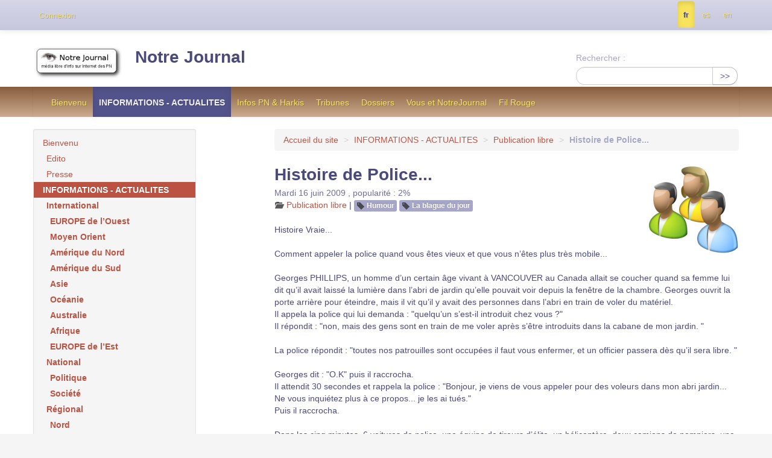

--- FILE ---
content_type: text/html; charset=utf-8
request_url: http://nj2.notrejournal.info/Histoire-de-Police
body_size: 9185
content:

<!DOCTYPE HTML>
<html class="page_article sans_composition ltr fr no-js" lang="fr" dir="ltr">
	<head>
		<script type='text/javascript'>/*<![CDATA[*/(function(H){H.className=H.className.replace(/\bno-js\b/,'js')})(document.documentElement);/*]]>*/</script>
		
		<meta http-equiv="Content-Type" content="text/html; charset=utf-8" />

		<title>Histoire de Police... - Notre Journal</title>
	<meta name="description" content=" Histoire Vraie... Comment appeler la police quand vous &#234;tes vieux et que vous n&#039;&#234;tes plus tr&#232;s mobile... Georges PHILLIPS, un homme d&#039;un (&#8230;) " />

<link rel="canonical" href="http://nj2.notrejournal.info/Histoire-de-Police" /><meta http-equiv="content-type" content="text/html; charset=utf-8" />
<meta name="revisit-after" content="30 days" />
<meta name="robots" content="index,follow" />
<meta name="generator" content="SPIP 4.3.9 - Sarka-SPIP 5.0.0" />
<meta name="author" content="Collectif Sarka-SPIP" />
<meta name="copyright" content="Notre Journal" />
<meta name="distribution" content="global" />

<meta name="viewport" content="width=device-width, initial-scale=1.0">


<link rel="stylesheet" href="local/cache-less/bootstrap-cssify-27b2f04.css?1760985708" type="text/css" />
<link rel="stylesheet" href="local/cache-less/responsive-cssify-a0909f0.css?1760985708" type="text/css" />
<link rel="stylesheet" href="local/cache-less/box-cssify-e0ae30e.css?1760985708" type="text/css" />
<link rel="stylesheet" href="plugins/auto/zcore/v3.1.0/css/box_skins.css?1760981856" type="text/css" />

<link rel="stylesheet" href="plugins/auto/bootstrap/v2.2.0/bootstrap2spip/css/spip.css?1760981856" type="text/css" />
<link rel="stylesheet" href="local/cache-less/spip.comment-cssify-39b4993.css?1760985708" type="text/css" />
<link rel="stylesheet" href="local/cache-less/spip.list-cssify-b65fe0c.css?1760985708" type="text/css" />





<script type='text/javascript'>var var_zajax_content='content';</script><script>
var mediabox_settings={"auto_detect":true,"ns":"box","tt_img":false,"sel_g":".galerie .mediabox","sel_c":".mediabox","str_ssStart":"Diaporama","str_ssStop":"Arr\u00eater","str_cur":"{current}\/{total}","str_prev":"Pr\u00e9c\u00e9dent","str_next":"Suivant","str_close":"Fermer","str_loading":"Chargement\u2026","str_petc":"Taper \u2019Echap\u2019 pour fermer","str_dialTitDef":"Boite de dialogue","str_dialTitMed":"Affichage d\u2019un media","splash_url":"","lity":{"skin":"_simple-dark","maxWidth":"90%","maxHeight":"90%","minWidth":"400px","minHeight":"","slideshow_speed":"2500","opacite":"0.9","defaultCaptionState":"expanded"}};
</script>
<!-- insert_head_css -->
<link rel="stylesheet" href="plugins-dist/mediabox/lib/lity/lity.css?1760980929" type="text/css" media="all" />
<link rel="stylesheet" href="plugins-dist/mediabox/lity/css/lity.mediabox.css?1760980929" type="text/css" media="all" />
<link rel="stylesheet" href="plugins-dist/mediabox/lity/skins/_simple-dark/lity.css?1760980929" type="text/css" media="all" />
<link rel="stylesheet" href="plugins/auto/typoenluminee/v4.0.0/css/enluminurestypo.css" type="text/css" media="all" />
<!-- Debut CS -->
<link rel="stylesheet" href="local/couteau-suisse/header.css" type="text/css" media="all" />
<!-- Fin CS -->

<link rel="stylesheet" type="text/css" href="plugins/auto/socialtags/v4.1.0/socialtags.css?1760982946" media="all" />



<link rel="stylesheet" href="local/cache-less/sarkaspip-cssify-a15029e.css?1760985708" type="text/css" />

<link rel="stylesheet" href="local/cache-less/theme-cssify-5000c9f.css?1760985708" type="text/css" />









<link rel="alternate" type="application/rss+xml" title="Syndiquer tout le site" href="spip.php?page=backend" />



<script src="prive/javascript/jquery.js?1760980929" type="text/javascript"></script>

<script src="prive/javascript/jquery.form.js?1760980929" type="text/javascript"></script>

<script src="prive/javascript/jquery.autosave.js?1760980929" type="text/javascript"></script>

<script src="prive/javascript/jquery.placeholder-label.js?1760980929" type="text/javascript"></script>

<script src="prive/javascript/ajaxCallback.js?1760980929" type="text/javascript"></script>

<script src="prive/javascript/js.cookie.js?1760980929" type="text/javascript"></script>
<!-- insert_head -->
<script src="plugins-dist/mediabox/lib/lity/lity.js?1760980929" type="text/javascript"></script>
<script src="plugins-dist/mediabox/lity/js/lity.mediabox.js?1760980929" type="text/javascript"></script>
<script src="plugins-dist/mediabox/javascript/spip.mediabox.js?1760980929" type="text/javascript"></script>
<!-- Debut CS -->
<script src="local/couteau-suisse/header.js" type="text/javascript"></script>
<!-- Fin CS -->

<script type='text/javascript' src='prive/javascript/js.cookie.js?1760980929'></script>
<script src='local/cache-js/jsdyn-socialtags_js-834dbe82.js?1760983100' type='text/javascript'></script>


<script type="text/javascript" src="plugins/auto/bootstrap/v2.2.0/bootstrap/js/bootstrap-transition.js"></script>
<script type="text/javascript" src="plugins/auto/bootstrap/v2.2.0/bootstrap/js/bootstrap-dropdown.js"></script>
<script type="text/javascript" src="plugins/auto/bootstrap/v2.2.0/bootstrap2spip/js/menu.dropdown.js"></script>
<script type="text/javascript" src="plugins/auto/bootstrap/v2.2.0/bootstrap/js/bootstrap-carousel.js"></script>
<script type="text/javascript" src="plugins/auto/bootstrap/v2.2.0/bootstrap/js/bootstrap-collapse.js"></script>


<link rel="icon" type="image/x-icon" href="plugins/auto/sarkaspipr/v5.0.0/images/favicon.ico" />
<link rel="shortcut icon" type="image/x-icon" href="plugins/auto/sarkaspipr/v5.0.0/images/favicon.ico" />	</head>
	<body>
	<div class="page">
		<div class="container">
			<div class="header" id="header">
				<div class="bandeau bandeau_haut clearfix"
	style=""
	>
	

	 
		
	
	<div class="accueil clearfix">
		 <a rel="start home" href="https://nj2.notrejournal.info/" title="Accueil"
		><h1 id="logo_site_spip"><img
	src="local/cache-vignettes/L150xH58/siteon0-d46bc.png?1760981859" class='spip_logo spip_logo_survol' width='150' height='58'
	alt=""
	data-src-hover="IMG/logo/siteoff0.gif?1349137739" />  Notre Journal
		
		</h1> </a>
	</div>

	 
		<div class="recherche">
			<div class="formulaire_spip formulaire_recherche form-search" id="formulaire_recherche">
<form action="spip.php?page=recherche" method="get"><div>
	<input name="page" value="recherche" type="hidden"
>
	
	<label for="recherche" class="muted">Rechercher :</label>
	<div class="input-append">
		<input type="search" class="search text search-query" name="recherche" id="recherche" accesskey="4" autocapitalize="off" autocorrect="off" />
		<button type="submit" class="btn" title="Rechercher" >&gt;&gt;</button>
	</div>
</div></form>
</div>
		</div>
	

	

	
</div>			</div>
		</div>
			<div class="navbar navbar-inverse row" id="nav">
				<div class="navbar-wrap span12">
				<div class="navbar-inner">
	
	<ul class="nav">
	<li><a href="-Bienvenu-">Bienvenu</a></li>

	<li class="on active"><a href="-INFORMATIONS-ACTUALITES-">INFORMATIONS - ACTUALITES</a></li>

	<li><a href="-Infos-PN-Harkis-">Infos PN &amp; Harkis</a></li>

	<li><a href="-Tribunes-">Tribunes</a></li>

	<li><a href="-Dossiers-">Dossiers</a></li>

	<li><a href="-Vous-et-NotreJournal-">Vous et NotreJournal</a></li>

	<li><a href="-Fil-Rouge-">Fil Rouge</a></li>	</ul>
	
</div>				</div>
			</div>
		<div class="container">
			<div class="row wrapper">
				<div class="content primary span8" id="content">
					<ul class="breadcrumb">
		 
		<li><a href="https://nj2.notrejournal.info">Accueil du site</a> <span class="divider">&gt;</span></li>
		
		

		
			
				<li><a href='-INFORMATIONS-ACTUALITES-' title='Se rendre sur la page de cette rubrique' data-toggle=''>INFORMATIONS - ACTUALITES</a>				<span class="divider">&gt;</span></li>
			
				<li><a href='-Publication-libre-' title='Se rendre sur la page de cette rubrique' data-toggle=''>Publication libre</a>				<span class="divider">&gt;</span></li>
				
		
				<li class="active">
				<strong class="on active">Histoire de Police...</strong>				<span class="divider">&gt;</span></li>
				
		
		
		
	</ul>

<style type="text/css">.breadcrumb li:last-of-type .divider {display: none;}</style>					<article class="article article_2177">
		
		<header class="cartouche">

		<h1><img
	src="local/cache-vignettes/L150xH150/rubon231-071c1.png?1760981004" class='spip_logo' width='150' height='150'
	alt="" /><span class="">Histoire de Police...</span>
		
		</h1>

		<div class="publication">
		<time pubdate="pubdate" datetime="2009-06-15T22:19:00Z">Mardi 16 juin 2009</time> 
			<span class="popularite"><span class="sep">, </span>popularité&nbsp;:&nbsp;2%</span>
		
	</div>
	<div class="postmeta">
		<span class="category"><i class="icon-folder-open"></i> <a href='-Publication-libre-' title='Se rendre sur la page de cette rubrique' data-toggle=''>Publication libre</a><span class="sep"> | </span></span>

		 
			
			 
							
		
		
		<ul class="tags unstyled">
		
		<li><span class="label"><i class="icon-tag"></i> <a href="+-Humour-16-+" title="Rechercher tous les objets liés à ce mot-clé">Humour</a></span><span class='sep'>| </span></li>
		
		<li><span class="label"><i class="icon-tag"></i> <a href="+-La-blague-du-jour-62-+" title="Rechercher tous les objets liés à ce mot-clé">La blague du jour</a></span><span class='sep'>| </span></li>
		
	</ul>	</div>
		
		 
		<div class="social">
			<b id="socialtags"></b>
		
	 </div>
		

	</header>

	<div class="main">

		

		
		<div class="texte"><p>Histoire Vraie...</p>
<p>Comment appeler la police quand vous êtes vieux et que vous n’êtes plus très mobile...</p>
<p>Georges PHILLIPS, un homme d’un certain âge vivant à VANCOUVER au Canada allait se coucher quand sa femme lui dit qu’il avait laissé la lumière dans l’abri de jardin qu’elle pouvait voir depuis la fenêtre de la chambre. Georges ouvrit la porte arrière pour éteindre, mais il vit qu’il y avait des personnes dans l’abri en train de voler du matériel. <br class='autobr' />
Il appela la police qui lui demanda&nbsp;: "quelqu&#8217;un s’est-il introduit chez vous&nbsp;?" <br class='autobr' />
Il répondit&nbsp;: "non, mais des gens sont en train de me voler après s’être introduits dans la cabane de mon jardin. "</p>
<p>La police répondit&nbsp;: "toutes nos patrouilles sont occupées il faut vous enfermer, et un officier passera dès qu’il sera libre. "</p>
<p>Georges dit&nbsp;: "O.K" puis il raccrocha.<br class='autobr' />
Il attendit 30 secondes et rappela la police&nbsp;: "Bonjour, je viens de vous appeler pour des voleurs dans mon abri jardin... Ne vous inquiétez plus à ce propos... je les ai tués." <br class='autobr' />
Puis il raccrocha.</p>
<p>Dans les cinq minutes, 6 voitures de police, une équipe de tireurs d’élite, un hélicoptère, deux camions de pompiers, une équipe de Psychologues, une ambulance et le SAMU local se présentèrent devant son domicile, et les voleurs furent pris en flagrant délit.</p>
<p>Un policier lui dit&nbsp;: " je croyais que vous les aviez tués..." <br class='autobr' />
Ce à quoi Georges répondit&nbsp;: " Je croyais que vous m’aviez dit que vous n’aviez personne de disponible ..."</p>
<p>                 Moralité&nbsp;:   il ne faut pas Emmerder les Vieux…</p></div>

		
	</div>

	<footer>
		
		
		
	</footer>
		<aside>
			
			
			
			
			
			 
				
				 
					<div class="comments">
	<a href="#comments" id="comments"></a>
	<a href="#forum" id="forum"></a>
		
	
</div>          
        

			
      
		</aside>
	</article>				</div>
				<div class="aside secondary span3" id="aside">
					<div class="nav-aside well">
	<ul class="nav nav-list">
<li class=""><a href="-Bienvenu-">Bienvenu</a>
	
		<ul class="nav nav-list">
	
			<li class=""><a href="-Edito-">Edito</a>
		
			</li>
	
			<li class=""><a href="-Presse-">Presse</a>
		
			</li>
	
		</ul>
	
		</li>

		<li class="on active"><a href="-INFORMATIONS-ACTUALITES-">INFORMATIONS - ACTUALITES</a>
	
		<ul class="nav nav-list">
	
			<li class=""><a href="-International-">International</a>
		
			<ul class="nav nav-list">
		
				<li class=""><a href="-EUROPE-de-l-Ouest-">EUROPE de l’Ouest</a></li>
		
				<li class=""><a href="-Moyen-Orient-">Moyen Orient</a></li>
		
				<li class=""><a href="-Amerique-du-Nord-">Amérique du Nord</a></li>
		
				<li class=""><a href="-Amerique-du-Sud-">Amérique du Sud</a></li>
		
				<li class=""><a href="-Asie-">Asie</a></li>
		
				<li class=""><a href="-Oceanie-">Océanie</a></li>
		
				<li class=""><a href="-Australie-">Australie</a></li>
		
				<li class=""><a href="-Afrique-">Afrique</a></li>
		
				<li class=""><a href="-EUROPE-de-l-Est-">EUROPE de l’Est</a></li>
		
			</ul>
		
			</li>
	
			<li class=""><a href="-National-">National</a>
		
			<ul class="nav nav-list">
		
				<li class=""><a href="-Politique-213-">Politique</a></li>
		
				<li class=""><a href="-Societe-">Société</a></li>
		
			</ul>
		
			</li>
	
			<li class=""><a href="-Regional-">Régional</a>
		
			<ul class="nav nav-list">
		
				<li class=""><a href="-Nord-">Nord</a></li>
		
				<li class=""><a href="-Ouest-">Ouest</a></li>
		
				<li class=""><a href="-Est-">Est</a></li>
		
				<li class=""><a href="-Rhone-Alpes-">Rhône Alpes</a></li>
		
				<li class=""><a href="-Sud-Est-">Sud Est</a></li>
		
				<li class=""><a href="-Sud-Ouest-">Sud Ouest</a></li>
		
				<li class=""><a href="-Ile-de-France-">Ile de France</a></li>
		
			</ul>
		
			</li>
	
			<li class=""><a href="-Prix-ORANGE-">Prix ORANGE</a>
		
			</li>
	
			<li class=""><a href="-Prix-CITRON-">Prix CITRON</a>
		
			</li>
	
			<li class=""><a href="-Mise-a-l-index-">Mise à l’index</a>
		
			</li>
	
			<li class=""><a href="-Humour-">Humour</a>
		
			<ul class="nav nav-list">
		
				<li class=""><a href="-L-image-du-Jour-">L’image du Jour</a></li>
		
				<li class=""><a href="-La-blague-du-jour-">La blague du jour</a></li>
		
				<li class=""><a href="-La-phrase-du-Jour-">La phrase du Jour</a></li>
		
				<li class=""><a href="-La-video-du-jour-">La vidéo du jour</a></li>
		
			</ul>
		
			</li>
	
			<li class=""><a href="-Carnet-">Carnet</a>
		
			<ul class="nav nav-list">
		
				<li class=""><a href="-Naissances-">Naissances</a></li>
		
				<li class=""><a href="-Avis-de-deces-">Avis de décès</a></li>
		
				<li class=""><a href="-Recherches-de-personnes-">Recherches de personnes</a></li>
		
			</ul>
		
			</li>
	
			<li class=""><a href="-Agenda-">Agenda</a>
		
			</li>
	
			<li class="on active"><a href="-Publication-libre-">Publication libre</a>
		
			<ul class="nav nav-list">
		
				<li class=""><a href="-Les-questions-FACEBOOK-">Les questions FACEBOOK</a></li>
		
				<li class=""><a href="-Societe-305-">Société</a></li>
		
			</ul>
		
			</li>
	
			<li class=""><a href="-Autres-sujets-">Autres sujets</a>
		
			<ul class="nav nav-list">
		
				<li class=""><a href="-Que-se-passe-t-il-et-ou-">Que se passe-t-il et où ?</a></li>
		
				<li class=""><a href="-Communiques-">Communiqués</a></li>
		
				<li class=""><a href="-Actions-et-projets-">Actions et projets</a></li>
		
				<li class=""><a href="-Pensez-aux-autres-">Pensez aux autres</a></li>
		
				<li class=""><a href="-Culture-Arts-">Culture &amp; Arts</a></li>
		
				<li class=""><a href="-Vie-du-Journal-">Vie du Journal</a></li>
		
				<li class=""><a href="-Espace-PUB-">Espace PUB</a></li>
		
				<li class=""><a href="-Cuisine-a-gogo-">Cuisine à gogo</a></li>
		
				<li class=""><a href="-La-PRESSE-sur-Internet-">La PRESSE sur Internet</a></li>
		
				<li class=""><a href="-Pages-de-Sites-remarques-">Pages de Sites remarqués</a></li>
		
			</ul>
		
			</li>
	
			<li class=""><a href="-Envois-des-lecteurs-">Envois des lecteurs</a>
		
			</li>
	
		</ul>
	
		</li>

		<li class=""><a href="-Infos-PN-Harkis-">Infos PN &amp; Harkis</a>
	
		<ul class="nav nav-list">
	
			<li class=""><a href="-MPN-">MPN</a>
		
			</li>
	
			<li class=""><a href="-A-A-A-">A.A.A.</a>
		
			</li>
	
			<li class=""><a href="-A-A-C-R-">A.A.C.R.</a>
		
			</li>
	
			<li class=""><a href="-A-A-S-S-A-A-">A.A.S.S.A.A</a>
		
			</li>
	
			<li class=""><a href="-A-L-L-O-">A.L.L.O</a>
		
			<ul class="nav nav-list">
		
				<li class=""><a href="-Actus-de-A-L-L-O-">Actus de A.L.L.O</a></li>
		
			</ul>
		
			</li>
	
			<li class=""><a href="-A-O-B-R-">A.O.B.R</a>
		
			</li>
	
			<li class=""><a href="-ADAH-">ADAH</a>
		
			</li>
	
			<li class=""><a href="-ADIMAD-241-">ADIMAD</a>
		
			</li>
	
			<li class=""><a href="-AFPNORA-">AFPNORA</a>
		
			</li>
	
			<li class=""><a href="-AGRIF-">AGRIF</a>
		
			</li>
	
			<li class=""><a href="-AJIR-">AJIR</a>
		
			</li>
	
			<li class=""><a href="-Amicale-Pieds-Noirs-de-la-cote-Basque-">Amicale Pieds Noirs de la côte Basque</a>
		
			</li>
	
			<li class=""><a href="-Amicale-Pieds-Noirs-du-47-">Amicale Pieds Noirs du 47</a>
		
			</li>
	
			<li class=""><a href="-ANFANOMA-">ANFANOMA</a>
		
			</li>
	
			<li class=""><a href="-APCA-">APCA</a>
		
			</li>
	
			<li class=""><a href="-Ass-Victimes-26-mars-1962-">Ass Victimes 26 mars 1962</a>
		
			</li>
	
			<li class=""><a href="-Bachaga-BOUALAM-">Bachaga BOUALAM</a>
		
			</li>
	
			<li class=""><a href="-C-C-I-R-A-">C.C.I.R.A.</a>
		
			</li>
	
			<li class=""><a href="-C-S-C-O-">C.S.C.O</a>
		
			</li>
	
			<li class=""><a href="-CARNOUX-RACINES-">CARNOUX RACINES</a>
		
			</li>
	
			<li class=""><a href="-Cercle-Algerianiste-">Cercle Algérianiste</a>
		
			</li>
	
			<li class=""><a href="-Ceux-de-BOUGIE-313-">Ceux de BOUGIE</a>
		
			</li>
	
			<li class=""><a href="-CLAN-R-">CLAN-R</a>
		
			</li>
	
			<li class=""><a href="-CNRRF-">CNRRF</a>
		
			</li>
	
			<li class=""><a href="-Collectif-Non-au-19-mars-1962-">Collectif -Non au 19 mars 1962-</a>
		
			</li>
	
			<li class=""><a href="-Comite-du-Blason-de-l-ALGERIE-francaise-">Comité du Blason de l’ALGERIE française</a>
		
			</li>
	
			<li class=""><a href="-CRI-le-">CRI (le)</a>
		
			</li>
	
			<li class=""><a href="-DIVERS-PN-et-HARKIS-">DIVERS PN et HARKIS</a>
		
			</li>
	
			<li class=""><a href="-Droit-de-Memoire-">Droit de Mémoire</a>
		
			</li>
	
			<li class=""><a href="-Enfants-de-l-Algerois-">Enfants de l’Algérois</a>
		
			</li>
	
			<li class=""><a href="-FNR-">FNR</a>
		
			</li>
	
			<li class=""><a href="-Generation-62-">Génération 62</a>
		
			<ul class="nav nav-list">
		
				<li class=""><a href="-BILAN-INDEMNISATION-REINSTALLATION-">BILAN INDEMNISATION REINSTALLATION</a></li>
		
			</ul>
		
			</li>
	
			<li class=""><a href="-HARKIS-">HARKIS</a>
		
			</li>
	
			<li class=""><a href="-Histoires-militaires-">Histoires militaires</a>
		
			</li>
	
			<li class=""><a href="-Jeune-Pied-Noir-">Jeune Pied Noir</a>
		
			</li>
	
			<li class=""><a href="-Journaux-publications-">Journaux &amp; publications</a>
		
			<ul class="nav nav-list">
		
				<li class=""><a href="-Pieds-Noirs-d-hier-et-d-aujourd-hui-">Pieds Noirs d’hier et d’aujourd’hui</a></li>
		
			</ul>
		
			</li>
	
			<li class=""><a href="-La-Smala-genre-facebook-">La Smala (genre facebook)</a>
		
			</li>
	
			<li class=""><a href="-Le-RECOURS-">Le RECOURS</a>
		
			</li>
	
			<li class=""><a href="-Les-blogs-personnels-">Les blogs personnels</a>
		
			</li>
	
			<li class=""><a href="-Les-sites-Internet-">Les sites Internet</a>
		
			</li>
	
			<li class=""><a href="-Liste-nationale-des-Associations-">Liste nationale des Associations</a>
		
			</li>
	
			<li class=""><a href="-MAFA-">MAFA</a>
		
			</li>
	
			<li class=""><a href="-MANIFESTATION-PIEDS-NOIRS-2012-Algerie-Maroc-Tunisie-50-ans-apres-">MANIFESTATION PIEDS NOIRS 2012 (Algérie, Maroc, Tunisie) - 50 ans après</a>
		
			</li>
	
			<li class=""><a href="-Memorial-ND-Afrique-26-mars-62-">Mémorial ND Afrique - 26 mars 62</a>
		
			</li>
	
			<li class=""><a href="-Net-Popodoran-">Net - Popodoran</a>
		
			</li>
	
			<li class=""><a href="-Personnes-physiques-">Personnes physiques</a>
		
			<ul class="nav nav-list">
		
				<li class=""><a href="-CASTANO-Joseph-">CASTANO Joseph</a></li>
		
				<li class=""><a href="-Jean-Monneret-">Jean Monneret</a></li>
		
				<li class=""><a href="-Manuel-GOMEZ-">Manuel GOMEZ</a></li>
		
			</ul>
		
			</li>
	
			<li class=""><a href="-RAFRAN-">RAFRAN</a>
		
			</li>
	
			<li class=""><a href="-RNFA-">RNFA</a>
		
			</li>
	
			<li class=""><a href="-Secours-de-France-">Secours de France</a>
		
			</li>
	
			<li class=""><a href="-SKIKDAMAG-413-">SKIKDAMAG</a>
		
			</li>
	
			<li class=""><a href="-Textes-et-indications-pratiques-">Textes et indications pratiques</a>
		
			</li>
	
			<li class=""><a href="-Une-main-devant-une-main-derriere-">Une main devant une main derrière..</a>
		
			</li>
	
			<li class=""><a href="-UNIRA-">UNIRA</a>
		
			</li>
	
			<li class=""><a href="-USDIFRA-">USDIFRA</a>
		
			</li>
	
			<li class=""><a href="-VERITAS-">VERITAS</a>
		
			</li>
	
		</ul>
	
		</li>

		<li class=""><a href="-Tribunes-">Tribunes</a>
	
		<ul class="nav nav-list">
	
			<li class=""><a href="-Avis-opinions-">Avis &amp; opinions</a>
		
			</li>
	
			<li class=""><a href="-Propositions-15-">Propositions</a>
		
			</li>
	
			<li class=""><a href="-Espace-Public-">Espace Public</a>
		
			</li>
	
		</ul>
	
		</li>

		<li class=""><a href="-Dossiers-">Dossiers</a>
	
		<ul class="nav nav-list">
	
			<li class=""><a href="-Histoire-">Histoire</a>
		
			</li>
	
			<li class=""><a href="-Destins-">Destins</a>
		
			</li>
	
			<li class=""><a href="-Dossier-du-mois-">Dossier du mois</a>
		
			<ul class="nav nav-list">
		
				<li class=""><a href="-5-juillet-1962-">5 juillet 1962</a></li>
		
				<li class=""><a href="-13-MAI-1958-">13 MAI 1958</a></li>
		
				<li class=""><a href="-19-mars-1962-">19 mars 1962</a></li>
		
				<li class=""><a href="-ALGER-du-23-au-26-mars-1962-">ALGER - du 23 au 26 mars 1962</a></li>
		
				<li class=""><a href="-Amiral-DARLAN-">Amiral DARLAN</a></li>
		
				<li class=""><a href="-Histoire-77-">Histoire</a></li>
		
				<li class=""><a href="-L-affaire-SI-SALAH-">L’affaire SI SALAH</a></li>
		
				<li class=""><a href="-L-Islamisme-dans-la-guerre-d-Algerie-">L’Islamisme dans la guerre d’Algérie</a></li>
		
				<li class=""><a href="-L-OAS-">L’OAS</a></li>
		
				<li class=""><a href="-La-bataille-d-ALGER-169-">La bataille d’ALGER</a></li>
		
				<li class=""><a href="-La-journee-des-Barricades-">La journée des Barricades</a></li>
		
				<li class=""><a href="-Le-General-BELLOUNIS-">Le Général BELLOUNIS</a></li>
		
				<li class=""><a href="-Le-Milk-Bar-">Le Milk Bar</a></li>
		
				<li class=""><a href="-Le-PC-dans-les-evenements-d-Algerie-">Le PC dans les évènements d’Algérie</a></li>
		
				<li class=""><a href="-Mars-1962-">Mars 1962</a></li>
		
			</ul>
		
			</li>
	
			<li class=""><a href="-Bibliographie-">Bibliographie</a>
		
			</li>
	
			<li class=""><a href="-Livres-en-ligne-">Livres en ligne</a>
		
			</li>
	
			<li class=""><a href="-Exposition-FNACA-">Exposition FNACA</a>
		
			</li>
	
			<li class=""><a href="-Le-cinquantenaire-previsions-">Le cinquantenaire : prévisions.</a>
		
			</li>
	
		</ul>
	
		</li>

		<li class=""><a href="-Fil-Rouge-">Fil Rouge</a>
	
		<ul class="nav nav-list">
	
			<li class=""><a href="-Film-La-Valise-ou-le-Cercueil-">Film : La Valise ou le Cercueil</a>
		
			</li>
	
			<li class=""><a href="-Film-Le-RAVIN-ROUGE-">Film : Le RAVIN ROUGE</a>
		
			</li>
	
			<li class=""><a href="-HORS-LA-LOI-le-film-a-zapper-">HORS LA LOI : le film à zapper</a>
		
			</li>
	
			<li class=""><a href="-Non-au-19-mars-">Non au 19 mars !</a>
		
			</li>
	
			<li class=""><a href="-MARIGNANE-la-stele-">MARIGNANE : la stèle !</a>
		
			</li>
	
			<li class=""><a href="-Pour-le-cinquantenaire-">Pour le cinquantenaire !</a>
		
			</li>
	
			<li class=""><a href="-Les-VOIX-du-BLED-">Les VOIX du BLED</a>
		
			</li>
	
			<li class=""><a href="-2012-President-e-et-deputes-">2012 Président(e) et députés !</a>
		
			</li>
	
			<li class=""><a href="-Les-porteuses-de-feu-">Les porteuses de feu</a>
		
			</li>
	
			<li class=""><a href="-La-marche-des-harkis-sur-PARIS-">La marche des harkis sur PARIS</a>
		
			</li>
	
			<li class=""><a href="-Societe-francaise-les-secousses-">Société française : les secousses !</a>
		
			</li>
	
			<li class=""><a href="-Archives-Fil-Rouge-">Archives "Fil Rouge"</a>
		
			<ul class="nav nav-list">
		
				<li class=""><a href="-5-juillet-1962-2010-">5 juillet 1962 - 2010</a></li>
		
				<li class=""><a href="-Cantonales-2011-">Cantonales 2011</a></li>
		
				<li class=""><a href="-Contre-une-statue-de-De-Gaulle-a-NICE-Petition-">Contre une statue de De Gaulle à NICE - Pétition</a></li>
		
			</ul>
		
			</li>
	
		</ul>
	
		</li>

		<li class=""><a href="-Vous-et-NotreJournal-">Vous et NotreJournal</a>
	
		<ul class="nav nav-list">
	
			<li class=""><a href="-La-barre-d-outils-de-NJ-et-de-tous-">La barre d’outils de NJ et de tous</a>
		
			</li>
	
			<li class=""><a href="-Espaces-abonnes-">Espaces abonnés</a>
		
			<ul class="nav nav-list">
		
				<li class=""><a href="-Bar-du-Coin-">Bar du Coin</a></li>
		
			</ul>
		
			</li>
	
			<li class=""><a href="-Redac-en-chef-">Rédac en chef</a>
		
			</li>
	
		</ul>
	
		</li></ul></div>



<div class="nav_recherche multiples noisette">
		<h2 class="intitule">Rechercher</h2>
		
	
		
		
		
	</div>
 
<div class="nav-shortcuts">
	<ul class="nav nav-tabs nav-stacked">
<li class="menu_pages_speciales"><a href="spip.php?page=mot">Mots-clés</a></li></ul></div>

 
	<div id="noisette_navigation" class="noisette noisette_navigation article_navigation">
	<h2 class="intitule">Navigation</h2>
		
		<div class="liste short">
		<ul class="nav nav-list">
			<li class="nav-header">Mots-clés de l'article</li>
			
			<li><a href="+-Humour-16-+" title="Rechercher tous les objets liés à ce mot-clé">Humour</a></li>
			
			<li><a href="+-La-blague-du-jour-62-+" title="Rechercher tous les objets liés à ce mot-clé">La blague du jour</a></li>
			
		</ul>
	</div> <!-- Fin contenu -->		
		<div class='ajaxbloc' data-ajax-env='fLY9F79cUPdrZxSPmKdq3HtOtwvW7EwagjdwUCBTqE6dBihfs6rtVSjkSSL1zhe2J4dWWH3lBY+cf6Db1/7fS9n0HLZbnCZQRASrUbr0kGyZmN20VsgoQ6oPMmngf7y/53fbocvftk/uPR/ValsVIR9lkSX/qeXcUIyfy6cgJY66xSjkD6cRaPCwlxg=' data-origin="Histoire-de-Police">




	
	<a id='pagination_article_rubrique_numerotes' class='pagination_ancre'></a>
	<div class="liste short">
		
		<ul class="nav nav-list">
			<li class="nav-header">Articles de la rubrique</li>
			
			<li><a href='1er-mai-la-fete-du-muguet-et-du-travail' title='Se rendre sur la page de cet article'>1<sup class="typo_exposants">er</sup> mai&nbsp;:  la fête du muguet et du travail</a></li>
			
			<li><a href='5-juillet-2009-TARN-St-ANATOLE-efficacite' title='Se rendre sur la page de cet article'>5 juillet 2009 - TARN - St ANATOLE&nbsp;: efficacité&nbsp;!</a></li>
			
			<li><a href='14-juillet-2012-la-plaisanterie' title='Se rendre sur la page de cet article'>14 juillet 2012&nbsp;: la plaisanterie</a></li>
			
			<li><a href='22-Mai-2009-2o-Reunion-des-TELAGHIENS-Le-Telagh' title='Se rendre sur la page de cet article'> 22 Mai 2009 - 2&#176; Réunion des TELAGHIENS (Le Telagh)</a></li>
			
			<li><a href='24-jours-La-verite-sur-la-mort-d-Ilan-Halimi' title='Se rendre sur la page de cet article'>24 jours&nbsp;: La vérité sur la mort d&#8217;Ilan Halimi </a></li>
			
			<li><a href='24-entrees-zero-sortie-Liste-A-Forme-interactive' title='Se rendre sur la page de cet article'>24 entrées - zéro sortie - Liste A - Forme interactive</a></li>
			
			<li><a href='26-mars-2009-devant-la-stele-de-Beziers-maj' title='Se rendre sur la page de cet article'>26 mars 2009 devant la stèle de Béziers - maj</a></li>
			
			<li><a href='27-et-28-Juin-2009-A-E-H-D-Hussein-Dey-RASSEMBLEMENT-NATIONAL' title='Se rendre sur la page de cet article'>27 et 28 Juin 2009 - A.E.H.D (Hussein-Dey) RASSEMBLEMENT NATIONAL</a></li>
			
			<li><a href='27-juin-1962-Fin-de-l-OAS' title='Se rendre sur la page de cet article'>27 juin 1962 - Fin de l&#8217;OAS</a></li>
			
			<li><a href='36-eme-congres-du-forum-algerianiste-du-livre' title='Se rendre sur la page de cet article'>36 ème congrès du forum algérianiste du livre </a></li>
			
		</ul>
		<div class="pagination pagination-small"><span class="pagination-label"><span class="label">Pages</span></span>
	<ul><li class="active"><span class="on active">1</span></li><li><a href='Histoire-de-Police?debut_article_rubrique_numerotes=10#pagination_article_rubrique_numerotes' class='lien_pagination' rel='nofollow'>2</a></li><li><a href='Histoire-de-Police?debut_article_rubrique_numerotes=20#pagination_article_rubrique_numerotes' class='lien_pagination' rel='nofollow'>3</a></li><li><a href='Histoire-de-Police?debut_article_rubrique_numerotes=30#pagination_article_rubrique_numerotes' class='lien_pagination' rel='nofollow'>4</a></li><li

	class="tbc disabled"><span>...</span></li><li><a
	href='Histoire-de-Police?debut_article_rubrique_numerotes=300#pagination_article_rubrique_numerotes'
	class='lien_pagination'
	title='31'
	rel='nofollow'><i class="icon-fast-forward"></i></a></li>
	</ul></div> 
	</div>
	


</div><!--ajaxbloc-->		
		</div>				</div>
				<div class="extra secondary span3" id="extra">
					<!-- Rien -->				</div>
			</div>
		</div>
		<div class="footer" id="footer">
			<div class="container inner">
			<div class="pied_bas">
	

	 
		<div class="links">
			<ul class="nav nav-pills">
<li><a href="spip.php?page=plan&amp;tri=par_rubrique">Plan du site</a></li>
 
	



<li><a href="https://www.spip.net" title="Site réalisé avec SPIP, un CMS gratuit sous licence GPLv3">SPIP</a></li>
<li><a href="http://www.sarka-spip.net" title="Ce site utilise le squelette SARKA-SPIP">Sarka-SPIP</a></li>
<li><a href="http://www.gnu.org/copyleft/gpl.html" title="Le squelette SARKA-SPIP est distribué sous licence GPLv3">GPLv3</a></li></ul>		</div>
	
	


	<p class="copyright">©&nbsp;2026&nbsp;Notre Journal</p>
	
</div>
 
	<div class="nav_bandeau navbar navbar-fixed-top">
		<div class="navbar-inner">
	<div class="container">
		
		 
		<ul class="nav"><li class="menu_formulaires"><a href="spip.php?page=login-public">Connexion</a></li></ul>
		
		

		 
		<ul class="nav nav-pills pull-right">
			<!-- Navigation dans les langues -->
				<li class="lang on active">
		<a rel="start" href="HARKIS-la-fusion-ratee?debut_article_rubrique_numerotes=120&amp;lang=fr" title="fran&#231;ais">fr</a>
	</li>

	<li class="lang">
		<a rel="start" href="HARKIS-la-fusion-ratee?debut_article_rubrique_numerotes=120&amp;lang=es" title="Espa&#241;ol">es</a>
	</li>

	<li class="lang">
		<a rel="start" href="HARKIS-la-fusion-ratee?debut_article_rubrique_numerotes=120&amp;lang=en" title="English">en</a>
	</li>		</ul>
		
	</div>
</div>	</div>


 
	<div id="noisette_badges" class="noisette_badges">
	<p class="badges">
		
		
		
		
		
	</p>
</div>			</div>
		</div>
	</div>
<div id="alerte_urgence"><strong>Cette version de NotreJournal représente l&#8217;ancienne formule utilisée jusqu&#8217;en octobre 2012, en cas de difficultés, contactez nous à info@notrejournal.info&nbsp;!
</strong></div>
<style type="text/css">
@-webkit-keyframes alerte_urgence-pulse { from, 66% { background: #f06; } 33%, to { background: gray; } }
@-moz-keyframes alerte_urgence-pulse { from, 66% { background: #f06; } 33%, to { background: gray; } }
@keyframes alerte_urgence-pulse { from, 66% { background: #f06; } 33%, to { background: gray; } }
div#alerte_urgence {
	position: fixed;
	top: 0;
	right: 0;
	left: 0;
	z-index: 999;
	font-size: 100%;
	line-height: 1;
	padding: .75em;
	background: #f06;
	color: #fff;
	font-weight: bold;
	text-align: center;
	/*white-space: nowrap;*/
	overflow: hidden;
	text-shadow: 1px 1px 2px rgba(0,0,0,.3);
	box-shadow: 0 8px 8px -5px rgba(0,0,0,.3);
	-moz-animation: alerte_urgence-pulse 3s 1s forwards;
	-webkit-animation: alerte_urgence-pulse 3s 1s forwards;
	animation: alerte_urgence-pulse 3s 1s forwards;
}
div#alerte_urgence * { font-size: inherit; color: inherit; }
body { padding-top: 2.5em; }
.spip-admin-bloc,
.spip-admin-float { top: 2.5em; }
</style></body></html>
